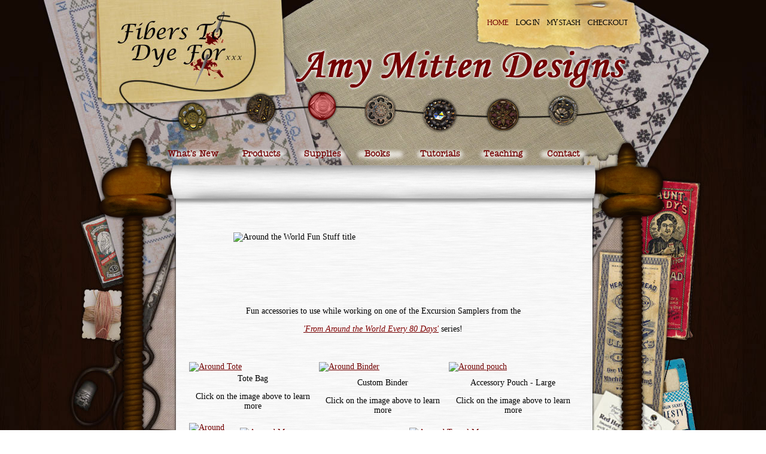

--- FILE ---
content_type: text/html; charset=utf-8
request_url: https://www.amymitten.com/index.php?route=product/category&path=14_86_93
body_size: 37028
content:
<?xml version="1.0" encoding="UTF-8"?>
<!DOCTYPE html PUBLIC "-//W3C//DTD XHTML 1.0 Strict//EN" "http://www.w3.org/TR/xhtml1/DTD/xhtml1-strict.dtd">
<html xmlns="http://www.w3.org/1999/xhtml" dir="ltr" lang="en" xml:lang="en">
<head>
<title>Around The World Fun Stuff</title>
<base href="https://www.amymitten.com/" />
<link href="https://www.amymitten.com/image/data/NeedleWebThingLogo.png" rel="icon" />
<link rel="stylesheet" type="text/css" href="catalog/view/theme/default/stylesheet/stylesheet.css" />
<!--[if lt IE 7]>
<link rel="stylesheet" type="text/css" href="catalog/view/theme/default/stylesheet/ie6.css" />
<script type="text/javascript" src="catalog/view/javascript/DD_belatedPNG_0.0.8a-min.js"></script>
<script>
DD_belatedPNG.fix('img, #header .div3 a, #content .left, #content .right, .box .top');
</script>
<![endif]-->
<!--[if IE 7]>
<link rel="stylesheet" type="text/css" href="catalog/view/theme/default/stylesheet/ie7.css" />
<![endif]-->
<!--[if IE 9]>
<link rel="stylesheet" type="text/css" href="catalog/view/theme/default/stylesheet/ie9.css" />
<![endif]-->
<script type="text/javascript" src="catalog/view/javascript/jquery/jquery-1.3.2.min.js"></script>
<script type="text/javascript" src="catalog/view/javascript/jquery/thickbox/thickbox-compressed.js"></script>
<link rel="stylesheet" type="text/css" href="catalog/view/javascript/jquery/thickbox/thickbox.css" />
<script type="text/javascript" src="catalog/view/javascript/jquery/tab.js"></script>
<link rel="stylesheet" type="text/css" href="catalog/view/theme/default/stylesheet/horizontaldropdown.css" />
<script type="text/javascript" src="catalog/view/javascript/jquery.dropdown.js"></script>
<script type="text/javascript" src="catalog/view/javascript/zhoverIntent.js"></script>
<script type="text/javascript"><!--
function bookmark(url, title) {
	if (window.sidebar) { // firefox
    window.sidebar.addPanel(title, url, "");
	} else if(window.opera && window.print) { // opera
		var elem = document.createElement('a');
		elem.setAttribute('href',url);
		elem.setAttribute('title',title);
		elem.setAttribute('rel','sidebar');
		elem.click();
	} else if(document.all) {// ie
   		window.external.AddFavorite(url, title);
	}
}
function MM_swapImgRestore() { //v3.0
  var i,x,a=document.MM_sr; for(i=0;a&&i<a.length&&(x=a[i])&&x.oSrc;i++) x.src=x.oSrc;
}
function MM_preloadImages() { //v3.0
  var d=document; if(d.images){ if(!d.MM_p) d.MM_p=new Array();
    var i,j=d.MM_p.length,a=MM_preloadImages.arguments; for(i=0; i<a.length; i++)
    if (a[i].indexOf("#")!=0){ d.MM_p[j]=new Image; d.MM_p[j++].src=a[i];}}
}

function MM_findObj(n, d) { //v4.01
  var p,i,x;  if(!d) d=document; if((p=n.indexOf("?"))>0&&parent.frames.length) {
    d=parent.frames[n.substring(p+1)].document; n=n.substring(0,p);}
  if(!(x=d[n])&&d.all) x=d.all[n]; for (i=0;!x&&i<d.forms.length;i++) x=d.forms[i][n];
  for(i=0;!x&&d.layers&&i<d.layers.length;i++) x=MM_findObj(n,d.layers[i].document);
  if(!x && d.getElementById) x=d.getElementById(n); return x;
}

function MM_swapImage() { //v3.0
  var i,j=0,x,a=MM_swapImage.arguments; document.MM_sr=new Array; for(i=0;i<(a.length-2);i+=3)
   if ((x=MM_findObj(a[i]))!=null){document.MM_sr[j++]=x; if(!x.oSrc) x.oSrc=x.src; x.src=a[i+2];}
}
//-->
</script>
<script type="text/javascript" src="catalog/view/javascript/jquery/jquery.nivo.slider.js"></script>
<link rel="stylesheet" type="text/css" href="catalog/view/theme/default/stylesheet/nivo-slider.css" />
<SCRIPT TYPE="text/javascript"> 
<!-- 
//Disable right click script 
//visit http://www.rainbow.arch.scriptmania.com/scripts/ 
var message="Sorry, right-click has been disabled"; 
/////////////////////////////////// 
function clickIE() {if (document.all) {(message);return false;}} 
function clickNS(e) {if 
(document.layers||(document.getElementById&&!document.all)) { 
if (e.which==2||e.which==3) {(message);return false;}}} 
if (document.layers) 
{document.captureEvents(Event.MOUSEDOWN);document.onmousedown=clickNS;} 
else{document.onmouseup=clickNS;document.oncontextmenu=clickIE;} 
document.oncontextmenu=new Function("return false") 
// --> 
</SCRIPT> 
<script type="text/javascript">

  var _gaq = _gaq || [];
  _gaq.push(['_setAccount', 'UA-18219532-56']);
  _gaq.push(['_trackPageview']);

  (function() {
    var ga = document.createElement('script'); ga.type = 'text/javascript'; ga.async = true;
    ga.src = ('https:' == document.location.protocol ? 'https://ssl' : 'http://www') + '.google-analytics.com/ga.js';
    var s = document.getElementsByTagName('script')[0]; s.parentNode.insertBefore(ga, s);
  })();

</script>
</head>
<body>
<div id="wrapper-1">
<div id="wrapper-2">
<div id="container">
<div id="header">
  <div class="div1">
    <div class="div2">
          </div>
    
    <div class="div4">
      <!-- <a href="http://www.amymitten.com/index.php?route=common/home" id="tab_home">Home</a> -->
      <a href="https://www.amymitten.com/index.php?route=common/home" id="tab_home">Home</a>
            <!-- <a href="https://www.amymitten.com/index.php?route=account/login" id="tab_login">Log In</a> -->
      <a href="https://www.amymitten.com/index.php?route=account/login" id="tab_login">Log In</a>
            <!-- <a href="https://www.amymitten.com/index.php?route=account/account" id="tab_account">Account</a> -->
      
      <!-- <a href="http://www.amymitten.com/index.php?route=checkout/cart" id="tab_cart">My Stash</a> -->
      <a href="https://www.amymitten.com/index.php?route=checkout/cart" id="tab_cart">My Stash</a>
      <!-- <a href="https://www.amymitten.com/index.php?route=checkout/shipping" id="tab_checkout">Checkout</a> -->
      <a href="https://www.amymitten.com/index.php?route=checkout/cart" id="tab_checkout">Checkout</a>
    </div>
      
	<div class="div3">
	
			<!-- <a class="first" href="index.php?route=information/information&information_id=7">What's New</a> -->

<!-- START GENERATE DROPDOWN CATEGORY LIST -->
<ul class="dropdown"><li class="level0" id="menu_12"><a href="http://www.amymitten.com/index.php?route=product/category&path=12"><span>What’s New</span></a></li>
<li class="level0" id="menu_1"><a href="http://www.amymitten.com/index.php?route=product/category&path=1"><span>Products</span></a><ul>
<li class="level1"><a href="http://www.amymitten.com/index.php?route=product/category&path=1_129">Ensemble</a></li><li class="level1"><a href="http://www.amymitten.com/index.php?route=product/category&path=1_136">Fraktur Collection</a></li><li class="level1"><a href="http://www.amymitten.com/index.php?route=product/category&path=1_119">Slips of Evidence</a></li><li class="level1"><a href="http://www.amymitten.com/index.php?route=product/category&path=1_108">The Queen's Attire</a><ul>
<li class="level2"><a href="http://www.amymitten.com/index.php?route=product/category&path=1_108_134">Queen's Shoe</a></li>
<li class="level2"><a href="http://www.amymitten.com/index.php?route=product/category&path=1_108_111">The Queen's Crown</a></li>
<li class="level2"><a href="http://www.amymitten.com/index.php?route=product/category&path=1_108_126">The Queen's Forehead Cloth</a></li>
<li class="level2"><a href="http://www.amymitten.com/index.php?route=product/category&path=1_108_117">The Queen's Miniature Portrait</a></li>
<li class="level2"><a href="http://www.amymitten.com/index.php?route=product/category&path=1_108_139">The Queen's Needlework Tools</a></li>
<li class="level2"><a href="http://www.amymitten.com/index.php?route=product/category&path=1_108_114">The Queen's Playing Cards Casket</a></li>
<li class="level2"><a href="http://www.amymitten.com/index.php?route=product/category&path=1_108_112">The Queen's Ruff</a></li>
<li class="dropdown-bottom"></li></ul>
</li><li class="level1"><a href="http://www.amymitten.com/index.php?route=product/category&path=1_5">Mystery</a></li><li class="level1"><a href="http://www.amymitten.com/index.php?route=product/category&path=1_4">Forgery</a></li><li class="level1"><a href="http://www.amymitten.com/index.php?route=product/category&path=1_6">Same MO</a></li><li class="level1"><a href="http://www.amymitten.com/index.php?route=product/category&path=1_2">Casket Keepsakes</a><ul>
<li class="level2"><a href="http://www.amymitten.com/index.php?route=product/category&path=1_2_109">Diligence Casket Keepsakes</a></li>
<li class="level2"><a href="http://www.amymitten.com/index.php?route=product/category&path=1_2_110">Harmony Casket Keepsakes</a></li>
<li class="level2"><a href="http://www.amymitten.com/index.php?route=product/category&path=1_2_122">The Elements - Casket Keepskes</a></li>
<li class="dropdown-bottom"></li></ul>
</li><li class="level1"><a href="http://www.amymitten.com/index.php?route=product/category&path=1_91">From Around the World</a></li><li class="level1"><a href="http://www.amymitten.com/index.php?route=product/category&path=1_105">Other Kits</a></li><li class="level1"><a href="http://www.amymitten.com/index.php?route=product/category&path=1_71">Gift Certificates</a></li><li class="dropdown-bottom"></li></ul>
</li>
<li class="level0" id="menu_14"><a href="http://www.amymitten.com/index.php?route=product/category&path=14" class="active"><span>Supplies</span></a><ul>
<li class="level1"><a href="http://www.amymitten.com/index.php?route=product/category&path=14_15">Silk Thread</a><ul>
<li class="level2"><a href="http://www.amymitten.com/index.php?route=product/category&path=14_15_16">Smooth Operator </a></li>
<li class="dropdown-bottom"></li></ul>
</li><li class="level1"><a href="http://www.amymitten.com/index.php?route=product/category&path=14_20">Tools</a><ul>
<li class="level2"><a href="http://www.amymitten.com/index.php?route=product/category&path=14_20_21">Wooden Tools</a></li>
<li class="level2"><a href="http://www.amymitten.com/index.php?route=product/category&path=14_20_22">Beaded Tools</a></li>
<li class="level2"><a href="http://www.amymitten.com/index.php?route=product/category&path=14_20_74">Speciality Tools</a></li>
<li class="dropdown-bottom"></li></ul>
</li><li class="level1"><a href="http://www.amymitten.com/index.php?route=product/category&path=14_86">Fun Accessories</a><ul>
<li class="level2"><a href="http://www.amymitten.com/index.php?route=product/category&path=14_86_93">Around The World Fun Stuff</a></li>
<li class="level2"><a href="http://www.amymitten.com/index.php?route=product/category&path=14_86_94">Custom Binders</a></li>
<li class="level2"><a href="http://www.amymitten.com/index.php?route=product/category&path=14_86_95">Mugs &amp; Travel Mugs</a></li>
<li class="level2"><a href="http://www.amymitten.com/index.php?route=product/category&path=14_86_97">Royal Burse Fun Stuff</a></li>
<li class="dropdown-bottom"></li></ul>
</li><li class="dropdown-bottom"></li></ul>
</li>
<li class="level0" id="menu_24"><a href="http://www.amymitten.com/index.php?route=product/category&path=24"><span>Books</span></a></li>
<li class="level0" id="menu_25"><a href="http://www.amymitten.com/index.php?route=product/category&path=25"><span>Tutorials</span></a><ul>
<li class="level1"><a href="http://www.amymitten.com/index.php?route=product/category&path=25_133">Ensemble</a></li><li class="level1"><a href="http://www.amymitten.com/index.php?route=product/category&path=25_137">Fraktur Collection</a></li><li class="level1"><a href="http://www.amymitten.com/index.php?route=product/category&path=25_127">Other Kits</a></li><li class="level1"><a href="http://www.amymitten.com/index.php?route=product/category&path=25_132">Slips of Evidence</a></li><li class="level1"><a href="http://www.amymitten.com/index.php?route=product/category&path=25_99">The Queen's Attire</a><ul>
<li class="level2"><a href="http://www.amymitten.com/index.php?route=product/category&path=25_99_135">Queen's Shoe</a></li>
<li class="level2"><a href="http://www.amymitten.com/index.php?route=product/category&path=25_99_125">The Queen's Forehead Cloth</a></li>
<li class="level2"><a href="http://www.amymitten.com/index.php?route=product/category&path=25_99_118">The Queen's Miniature Portrait</a></li>
<li class="level2"><a href="http://www.amymitten.com/index.php?route=product/category&path=25_99_138">The Queen's Needlework Tools</a></li>
<li class="level2"><a href="http://www.amymitten.com/index.php?route=product/category&path=25_99_115">The Queen's Playing Cards Casket</a></li>
<li class="level2"><a href="http://www.amymitten.com/index.php?route=product/category&path=25_99_101">The Queen's Ruff</a></li>
<li class="level2"><a href="http://www.amymitten.com/index.php?route=product/category&path=25_99_102">The Queen's Crown</a></li>
<li class="dropdown-bottom"></li></ul>
</li><li class="level1"><a href="http://www.amymitten.com/index.php?route=product/category&path=25_76">Casket Keepsakes </a><ul>
<li class="level2"><a href="http://www.amymitten.com/index.php?route=product/category&path=25_76_100">Diligence Casket Keepsakes</a></li>
<li class="level2"><a href="http://www.amymitten.com/index.php?route=product/category&path=25_76_90">Harmony Casket Keepsakes</a></li>
<li class="level2"><a href="http://www.amymitten.com/index.php?route=product/category&path=25_76_123">The Elements - Casket Keepskes</a></li>
<li class="dropdown-bottom"></li></ul>
</li><li class="level1"><a href="http://www.amymitten.com/index.php?route=product/category&path=25_72">Needleworker's Pocketbook</a></li><li class="level1"><a href="http://www.amymitten.com/index.php?route=product/category&path=25_73">Ann Wade Sampler </a></li><li class="dropdown-bottom"></li></ul>
</li>
<li class="level0" id="menu_26"><a href="http://www.amymitten.com/index.php?route=product/category&path=26"><span>Teaching</span></a><ul>
<li class="level1"><a href="http://www.amymitten.com/index.php?route=product/category&path=26_27">View Workshops</a><ul>
<li class="level2"><a href="http://www.amymitten.com/index.php?route=product/category&path=26_27_32">Ten </a></li>
<li class="level2"><a href="http://www.amymitten.com/index.php?route=product/category&path=26_27_33">Final Soliloquy</a></li>
<li class="level2"><a href="http://www.amymitten.com/index.php?route=product/category&path=26_27_34">Thread of Connection</a></li>
<li class="level2"><a href="http://www.amymitten.com/index.php?route=product/category&path=26_27_35">Pot Luck</a></li>
<li class="level2"><a href="http://www.amymitten.com/index.php?route=product/category&path=26_27_36">Tour Van Holland</a></li>
<li class="level2"><a href="http://www.amymitten.com/index.php?route=product/category&path=26_27_37">Mute Not Silent</a></li>
<li class="level2"><a href="http://www.amymitten.com/index.php?route=product/category&path=26_27_38">Queens Secrets I</a></li>
<li class="level2"><a href="http://www.amymitten.com/index.php?route=product/category&path=26_27_39">Queens Secrets II</a></li>
<li class="level2"><a href="http://www.amymitten.com/index.php?route=product/category&path=26_27_40">Such An Undertaking</a></li>
<li class="dropdown-bottom"></li></ul>
</li><li class="level1"><a href="http://www.amymitten.com/index.php?route=product/category&path=26_28">Book a Workshop</a></li><li class="dropdown-bottom"></li></ul>
</li>
</ul>
<!-- END GENERATE CATEGORY LIST --> 

<!-- 
			<a href="index.php?route=information/information&information_id=8">Supplies</a>
			<a href="index.php?route=information/information&information_id=9">Books</a>
			<a href="index.php?route=information/information&information_id=10">Tutorials</a>
			<a href="index.php?route=information/information&information_id=11">Teaching</a>
 -->
		<ul><li id="menu_99999"><a id="menu_99999" href="http://www.amymitten.com/index.php?route=information/contact"><span>Contact</span></a></li></ul>
		<!-- <a href="http://www.amymitten.com/index.php?route=information/sitemap">Sitemap</a> -->
	</div>  
	
    <div class="div5">
      <div class="left"></div>
      <div class="right"></div>
      <div class="center">
        <div id="search">
          <div class="div8">Search:&nbsp;</div>
          <div class="div9">
                        <input type="text" value="Keywords" id="filter_keyword" onclick="this.value = '';" onkeydown="this.style.color = '#000000'" style="color: #999;" />
                        <select id="filter_category_id">
              <option value="0">All Categories</option>
                                          <option value="12">&nbsp;&nbsp;&nbsp;&nbsp;What’s New</option>
                                                        <option value="1">&nbsp;&nbsp;&nbsp;&nbsp;Products</option>
                                                        <option value="129">&nbsp;&nbsp;&nbsp;&nbsp;&nbsp;&nbsp;&nbsp;&nbsp;Ensemble</option>
                                                        <option value="136">&nbsp;&nbsp;&nbsp;&nbsp;&nbsp;&nbsp;&nbsp;&nbsp;Fraktur Collection</option>
                                                        <option value="119">&nbsp;&nbsp;&nbsp;&nbsp;&nbsp;&nbsp;&nbsp;&nbsp;Slips of Evidence</option>
                                                        <option value="108">&nbsp;&nbsp;&nbsp;&nbsp;&nbsp;&nbsp;&nbsp;&nbsp;The Queen's Attire</option>
                                                        <option value="134">&nbsp;&nbsp;&nbsp;&nbsp;&nbsp;&nbsp;&nbsp;&nbsp;&nbsp;&nbsp;&nbsp;&nbsp;Queen's Shoe</option>
                                                        <option value="111">&nbsp;&nbsp;&nbsp;&nbsp;&nbsp;&nbsp;&nbsp;&nbsp;&nbsp;&nbsp;&nbsp;&nbsp;The Queen's Crown</option>
                                                        <option value="126">&nbsp;&nbsp;&nbsp;&nbsp;&nbsp;&nbsp;&nbsp;&nbsp;&nbsp;&nbsp;&nbsp;&nbsp;The Queen's Forehead Cloth</option>
                                                        <option value="117">&nbsp;&nbsp;&nbsp;&nbsp;&nbsp;&nbsp;&nbsp;&nbsp;&nbsp;&nbsp;&nbsp;&nbsp;The Queen's Miniature Portrait</option>
                                                        <option value="139">&nbsp;&nbsp;&nbsp;&nbsp;&nbsp;&nbsp;&nbsp;&nbsp;&nbsp;&nbsp;&nbsp;&nbsp;The Queen's Needlework Tools</option>
                                                        <option value="114">&nbsp;&nbsp;&nbsp;&nbsp;&nbsp;&nbsp;&nbsp;&nbsp;&nbsp;&nbsp;&nbsp;&nbsp;The Queen's Playing Cards Casket</option>
                                                        <option value="112">&nbsp;&nbsp;&nbsp;&nbsp;&nbsp;&nbsp;&nbsp;&nbsp;&nbsp;&nbsp;&nbsp;&nbsp;The Queen's Ruff</option>
                                                        <option value="5">&nbsp;&nbsp;&nbsp;&nbsp;&nbsp;&nbsp;&nbsp;&nbsp;Mystery</option>
                                                        <option value="4">&nbsp;&nbsp;&nbsp;&nbsp;&nbsp;&nbsp;&nbsp;&nbsp;Forgery</option>
                                                        <option value="6">&nbsp;&nbsp;&nbsp;&nbsp;&nbsp;&nbsp;&nbsp;&nbsp;Same MO</option>
                                                        <option value="2">&nbsp;&nbsp;&nbsp;&nbsp;&nbsp;&nbsp;&nbsp;&nbsp;Casket Keepsakes</option>
                                                        <option value="109">&nbsp;&nbsp;&nbsp;&nbsp;&nbsp;&nbsp;&nbsp;&nbsp;&nbsp;&nbsp;&nbsp;&nbsp;Diligence Casket Keepsakes</option>
                                                        <option value="110">&nbsp;&nbsp;&nbsp;&nbsp;&nbsp;&nbsp;&nbsp;&nbsp;&nbsp;&nbsp;&nbsp;&nbsp;Harmony Casket Keepsakes</option>
                                                        <option value="122">&nbsp;&nbsp;&nbsp;&nbsp;&nbsp;&nbsp;&nbsp;&nbsp;&nbsp;&nbsp;&nbsp;&nbsp;The Elements - Casket Keepskes</option>
                                                        <option value="91">&nbsp;&nbsp;&nbsp;&nbsp;&nbsp;&nbsp;&nbsp;&nbsp;From Around the World</option>
                                                        <option value="105">&nbsp;&nbsp;&nbsp;&nbsp;&nbsp;&nbsp;&nbsp;&nbsp;Other Kits</option>
                                                        <option value="71">&nbsp;&nbsp;&nbsp;&nbsp;&nbsp;&nbsp;&nbsp;&nbsp;Gift Certificates</option>
                                                        <option value="14">&nbsp;&nbsp;&nbsp;&nbsp;Supplies</option>
                                                        <option value="15">&nbsp;&nbsp;&nbsp;&nbsp;&nbsp;&nbsp;&nbsp;&nbsp;Silk Thread</option>
                                                        <option value="16">&nbsp;&nbsp;&nbsp;&nbsp;&nbsp;&nbsp;&nbsp;&nbsp;&nbsp;&nbsp;&nbsp;&nbsp;Smooth Operator </option>
                                                        <option value="67">&nbsp;&nbsp;&nbsp;&nbsp;&nbsp;&nbsp;&nbsp;&nbsp;&nbsp;&nbsp;&nbsp;&nbsp;&nbsp;&nbsp;&nbsp;&nbsp;Smooth Operator Color Selection 1</option>
                                                        <option value="69">&nbsp;&nbsp;&nbsp;&nbsp;&nbsp;&nbsp;&nbsp;&nbsp;&nbsp;&nbsp;&nbsp;&nbsp;&nbsp;&nbsp;&nbsp;&nbsp;Smooth Operator Color Selection 2</option>
                                                        <option value="68">&nbsp;&nbsp;&nbsp;&nbsp;&nbsp;&nbsp;&nbsp;&nbsp;&nbsp;&nbsp;&nbsp;&nbsp;&nbsp;&nbsp;&nbsp;&nbsp;Smooth Operator Color Selection 3</option>
                                                        <option value="70">&nbsp;&nbsp;&nbsp;&nbsp;&nbsp;&nbsp;&nbsp;&nbsp;&nbsp;&nbsp;&nbsp;&nbsp;&nbsp;&nbsp;&nbsp;&nbsp;Smooth Operator Color Selection 4</option>
                                                        <option value="20">&nbsp;&nbsp;&nbsp;&nbsp;&nbsp;&nbsp;&nbsp;&nbsp;Tools</option>
                                                        <option value="21">&nbsp;&nbsp;&nbsp;&nbsp;&nbsp;&nbsp;&nbsp;&nbsp;&nbsp;&nbsp;&nbsp;&nbsp;Wooden Tools</option>
                                                        <option value="22">&nbsp;&nbsp;&nbsp;&nbsp;&nbsp;&nbsp;&nbsp;&nbsp;&nbsp;&nbsp;&nbsp;&nbsp;Beaded Tools</option>
                                                        <option value="74">&nbsp;&nbsp;&nbsp;&nbsp;&nbsp;&nbsp;&nbsp;&nbsp;&nbsp;&nbsp;&nbsp;&nbsp;Speciality Tools</option>
                                                        <option value="86">&nbsp;&nbsp;&nbsp;&nbsp;&nbsp;&nbsp;&nbsp;&nbsp;Fun Accessories</option>
                                                        <option value="93" selected="selected">&nbsp;&nbsp;&nbsp;&nbsp;&nbsp;&nbsp;&nbsp;&nbsp;&nbsp;&nbsp;&nbsp;&nbsp;Around The World Fun Stuff</option>
                                                        <option value="94">&nbsp;&nbsp;&nbsp;&nbsp;&nbsp;&nbsp;&nbsp;&nbsp;&nbsp;&nbsp;&nbsp;&nbsp;Custom Binders</option>
                                                        <option value="95">&nbsp;&nbsp;&nbsp;&nbsp;&nbsp;&nbsp;&nbsp;&nbsp;&nbsp;&nbsp;&nbsp;&nbsp;Mugs &amp; Travel Mugs</option>
                                                        <option value="97">&nbsp;&nbsp;&nbsp;&nbsp;&nbsp;&nbsp;&nbsp;&nbsp;&nbsp;&nbsp;&nbsp;&nbsp;Royal Burse Fun Stuff</option>
                                                        <option value="24">&nbsp;&nbsp;&nbsp;&nbsp;Books</option>
                                                        <option value="25">&nbsp;&nbsp;&nbsp;&nbsp;Tutorials</option>
                                                        <option value="133">&nbsp;&nbsp;&nbsp;&nbsp;&nbsp;&nbsp;&nbsp;&nbsp;Ensemble</option>
                                                        <option value="137">&nbsp;&nbsp;&nbsp;&nbsp;&nbsp;&nbsp;&nbsp;&nbsp;Fraktur Collection</option>
                                                        <option value="127">&nbsp;&nbsp;&nbsp;&nbsp;&nbsp;&nbsp;&nbsp;&nbsp;Other Kits</option>
                                                        <option value="132">&nbsp;&nbsp;&nbsp;&nbsp;&nbsp;&nbsp;&nbsp;&nbsp;Slips of Evidence</option>
                                                        <option value="99">&nbsp;&nbsp;&nbsp;&nbsp;&nbsp;&nbsp;&nbsp;&nbsp;The Queen's Attire</option>
                                                        <option value="135">&nbsp;&nbsp;&nbsp;&nbsp;&nbsp;&nbsp;&nbsp;&nbsp;&nbsp;&nbsp;&nbsp;&nbsp;Queen's Shoe</option>
                                                        <option value="125">&nbsp;&nbsp;&nbsp;&nbsp;&nbsp;&nbsp;&nbsp;&nbsp;&nbsp;&nbsp;&nbsp;&nbsp;The Queen's Forehead Cloth</option>
                                                        <option value="118">&nbsp;&nbsp;&nbsp;&nbsp;&nbsp;&nbsp;&nbsp;&nbsp;&nbsp;&nbsp;&nbsp;&nbsp;The Queen's Miniature Portrait</option>
                                                        <option value="138">&nbsp;&nbsp;&nbsp;&nbsp;&nbsp;&nbsp;&nbsp;&nbsp;&nbsp;&nbsp;&nbsp;&nbsp;The Queen's Needlework Tools</option>
                                                        <option value="115">&nbsp;&nbsp;&nbsp;&nbsp;&nbsp;&nbsp;&nbsp;&nbsp;&nbsp;&nbsp;&nbsp;&nbsp;The Queen's Playing Cards Casket</option>
                                                        <option value="101">&nbsp;&nbsp;&nbsp;&nbsp;&nbsp;&nbsp;&nbsp;&nbsp;&nbsp;&nbsp;&nbsp;&nbsp;The Queen's Ruff</option>
                                                        <option value="102">&nbsp;&nbsp;&nbsp;&nbsp;&nbsp;&nbsp;&nbsp;&nbsp;&nbsp;&nbsp;&nbsp;&nbsp;The Queen's Crown</option>
                                                        <option value="76">&nbsp;&nbsp;&nbsp;&nbsp;&nbsp;&nbsp;&nbsp;&nbsp;Casket Keepsakes </option>
                                                        <option value="100">&nbsp;&nbsp;&nbsp;&nbsp;&nbsp;&nbsp;&nbsp;&nbsp;&nbsp;&nbsp;&nbsp;&nbsp;Diligence Casket Keepsakes</option>
                                                        <option value="90">&nbsp;&nbsp;&nbsp;&nbsp;&nbsp;&nbsp;&nbsp;&nbsp;&nbsp;&nbsp;&nbsp;&nbsp;Harmony Casket Keepsakes</option>
                                                        <option value="123">&nbsp;&nbsp;&nbsp;&nbsp;&nbsp;&nbsp;&nbsp;&nbsp;&nbsp;&nbsp;&nbsp;&nbsp;The Elements - Casket Keepskes</option>
                                                        <option value="72">&nbsp;&nbsp;&nbsp;&nbsp;&nbsp;&nbsp;&nbsp;&nbsp;Needleworker's Pocketbook</option>
                                                        <option value="73">&nbsp;&nbsp;&nbsp;&nbsp;&nbsp;&nbsp;&nbsp;&nbsp;Ann Wade Sampler </option>
                                                        <option value="26">&nbsp;&nbsp;&nbsp;&nbsp;Teaching</option>
                                                        <option value="27">&nbsp;&nbsp;&nbsp;&nbsp;&nbsp;&nbsp;&nbsp;&nbsp;View Workshops</option>
                                                        <option value="32">&nbsp;&nbsp;&nbsp;&nbsp;&nbsp;&nbsp;&nbsp;&nbsp;&nbsp;&nbsp;&nbsp;&nbsp;Ten </option>
                                                        <option value="33">&nbsp;&nbsp;&nbsp;&nbsp;&nbsp;&nbsp;&nbsp;&nbsp;&nbsp;&nbsp;&nbsp;&nbsp;Final Soliloquy</option>
                                                        <option value="34">&nbsp;&nbsp;&nbsp;&nbsp;&nbsp;&nbsp;&nbsp;&nbsp;&nbsp;&nbsp;&nbsp;&nbsp;Thread of Connection</option>
                                                        <option value="35">&nbsp;&nbsp;&nbsp;&nbsp;&nbsp;&nbsp;&nbsp;&nbsp;&nbsp;&nbsp;&nbsp;&nbsp;Pot Luck</option>
                                                        <option value="36">&nbsp;&nbsp;&nbsp;&nbsp;&nbsp;&nbsp;&nbsp;&nbsp;&nbsp;&nbsp;&nbsp;&nbsp;Tour Van Holland</option>
                                                        <option value="37">&nbsp;&nbsp;&nbsp;&nbsp;&nbsp;&nbsp;&nbsp;&nbsp;&nbsp;&nbsp;&nbsp;&nbsp;Mute Not Silent</option>
                                                        <option value="38">&nbsp;&nbsp;&nbsp;&nbsp;&nbsp;&nbsp;&nbsp;&nbsp;&nbsp;&nbsp;&nbsp;&nbsp;Queens Secrets I</option>
                                                        <option value="39">&nbsp;&nbsp;&nbsp;&nbsp;&nbsp;&nbsp;&nbsp;&nbsp;&nbsp;&nbsp;&nbsp;&nbsp;Queens Secrets II</option>
                                                        <option value="40">&nbsp;&nbsp;&nbsp;&nbsp;&nbsp;&nbsp;&nbsp;&nbsp;&nbsp;&nbsp;&nbsp;&nbsp;Such An Undertaking</option>
                                                        <option value="28">&nbsp;&nbsp;&nbsp;&nbsp;&nbsp;&nbsp;&nbsp;&nbsp;Book a Workshop</option>
                                        </select>
          </div>
          <div class="div10">&nbsp;&nbsp;<a onclick="moduleSearch();" class="button"><span>Go</span></a> <a href="http://www.amymitten.com/index.php?route=product/search">Advanced Search</a></div>
        </div>
      </div>
    </div>
  </div>
  
  <!-- Placeholder for main feature part -->
<div id="feature">
	</div>


  <div class="div6">
    <div class="left"></div>
    <div class="right"></div>
    <div class="center">
	        <div id="breadcrumb">
<!--                 <a href="http://www.amymitten.com/index.php?route=common/home">Home</a>
                 &gt; <a href="http://www.amymitten.com/index.php?route=product/category&amp;path=14">Supplies</a>
                 &gt; <a href="http://www.amymitten.com/index.php?route=product/category&amp;path=14_86">Fun Accessories</a>
                 &gt; <a href="http://www.amymitten.com/index.php?route=product/category&amp;path=14_86_93">Around The World Fun Stuff</a>
         -->
      </div>
      <div class="div7">
        <!--         <form action="http://www.amymitten.com/index.php?route=common/home" method="post" enctype="multipart/form-data" id="currency_form">
          <div class="switcher">
                                    <div class="selected"><a>Canadian Dollar</a></div>
                                    <div class="option">
                            <a onclick="$('input[name=\'currency_code\']').attr('value', 'CAD'); $('#currency_form').submit();">Canadian Dollar</a>
                          </div>
          </div>
          <div style="display: inline;">
            <input type="hidden" name="currency_code" value="" />
            <input type="hidden" name="redirect" value="http://www.amymitten.com/index.php?route=product/category&path=14_86_93" />
          </div>
        </form> -->
                       <!--  <form action="http://www.amymitten.com/index.php?route=common/home" method="post" enctype="multipart/form-data" id="language_form">
          <div class="switcher">
                                    <div class="selected"><a><img src="image/flags/ca.png" alt="English" />&nbsp;&nbsp;English</a></div>
                                    <div class="option">
                            <a onclick="$('input[name=\'language_code\']').attr('value', 'en'); $('#language_form').submit();"><img src="image/flags/ca.png" alt="English" />&nbsp;&nbsp;English</a>
                          </div>
          </div>
          <div>
            <input type="hidden" name="language_code" value="" />
            <input type="hidden" name="redirect" value="http://www.amymitten.com/index.php?route=product/category&path=14_86_93" />
          </div>
        </form> -->
              </div>
    </div>
  </div>
</div>
<script type="text/javascript"><!-- 
function getURLVar(urlVarName) {
	var urlHalves = String(document.location).toLowerCase().split('?');
	var urlVarValue = '';
	
	if (urlHalves[1]) {
		var urlVars = urlHalves[1].split('&');

		for (var i = 0; i <= (urlVars.length); i++) {
			if (urlVars[i]) {
				var urlVarPair = urlVars[i].split('=');
				
				if (urlVarPair[0] && urlVarPair[0] == urlVarName.toLowerCase()) {
					urlVarValue = urlVarPair[1];
				}
			}
		}
	}
	
	return urlVarValue;
} 

$(document).ready(function() {
	route = getURLVar('route');
	
	if (!route) {
		$('#tab_home').addClass('selected');
	} else {
		part = route.split('/');
		
		if (route == 'common/home') {
			$('#tab_home').addClass('selected');
		} else if (route == 'account/login') {
			$('#tab_login').addClass('selected');	
		} else if (part[0] == 'account') {
			$('#tab_account').addClass('selected');
		} else if (route == 'checkout/cart') {
			$('#tab_cart').addClass('selected');
		} else if (part[0] == 'checkout') {
			$('#tab_checkout').addClass('selected');
		} else {
			$('#tab_home').addClass('selected');
		}
	}
});
//--></script>
<script type="text/javascript"><!--
$('#search input').keydown(function(e) {
	if (e.keyCode == 13) {
		moduleSearch();
	}
});

function moduleSearch() {
	url = 'index.php?route=product/search';
	
	var filter_keyword = $('#filter_keyword').attr('value')
	
	if (filter_keyword) {
		url += '&keyword=' + encodeURIComponent(filter_keyword);
	}
	
	var filter_category_id = $('#filter_category_id').attr('value');
	
	if (filter_category_id) {
		url += '&category_id=' + filter_category_id;
	}
	
	location = url;
}
//--></script>
<script type="text/javascript"><!--
$('.switcher').bind('click', function() {
	$(this).find('.option').slideToggle('fast');
});
$('.switcher').bind('mouseleave', function() {
	$(this).find('.option').slideUp('fast');
}); 
//--></script>
<div id="column_left">
  </div>
<div id="column_right">
  </div>
<div id="content">
  <div class="top">
    <div class="left"></div>
    <div class="right"></div>
    <div class="center">

    </div>
  </div>
  <div class="middle">
    <table style="padding-bottom:10px;">
	  <tr>
<!-- 
	            <td><img src="https://www.amymitten.com/image/cache/data/Fun Stuff/AroundAll-150x150.png" alt="Around The World Fun Stuff" /></td>	  
         -->
        	    <td><p><img style="display: block; margin-left: auto; margin-right: auto;" src="image/data/Fun Stuff/AroundFunStuffTitle.png" alt="Around the World Fun Stuff title" width="500" height="110" /></p>
<p style="text-align: center;">Fun accessories to use while working on one of the Excursion Samplers from the</p>
<p style="text-align: center;"><a href="index.php?route=product/category&amp;path=1_91"><span style="color: #800000;"><em>'From Around the World Every 80 Days'</em></span></a> series!</p>
<p style="text-align: center;">&nbsp;</p>
<table border="0" align="center">
<tbody>
<tr>
<td><a href="index.php?route=product/product&amp;path=12_92&amp;product_id=253"><img src="image/data/Supplies/FunStuff/AroundTote2.jpg" alt="Around Tote" width="200" height="200" /></a></td>
<td><a href="index.php?route=product/product&amp;path=1_91&amp;product_id=256"><img src="image/data/Supplies/FunStuff/aroundbinder1.jpg" alt="Around Binder" width="200" height="200" /></a></td>
<td><a href="index.php?route=product/product&amp;path=1_91&amp;product_id=254"><img src="image/data/Supplies/FunStuff/AroundAccPouch2.png" alt="Around pouch" width="200" height="200" /></a></td>
</tr>
<tr>
<td style="text-align: center;">
<p style="text-align: center;">Tote Bag</p>
<p style="text-align: center;">Click on the image above to learn more</p>
</td>
<td style="text-align: center;">
<p style="text-align: center;">Custom Binder</p>
Click on the image above to learn more</td>
<td style="text-align: center;">
<p style="text-align: center;">Accessory Pouch - Large</p>
Click on the image above to learn more</td>
</tr>
</tbody>
</table>
<table border="0" align="center">
<tbody>
<tr>
<td><a href="index.php?route=product/product&amp;path=1_91&amp;product_id=255"><img src="image/data/Supplies/FunStuff/AroundAccPouchM.png" alt="Around pouch2" width="200" height="200" /></a></td>
<td><a href="https://society6.com/product/from-around-the-world_mug#27=199" target="_blank"><img src="image/data/Supplies/FunStuff/AroundMug1.jpg" alt="Around Mug" width="200" height="200" /></a></td>
<td><a href="https://society6.com/product/from-around-the-world_travel-mug#59=436" target="_blank"><img src="image/data/Supplies/FunStuff/AroundTravel1.jpg" alt="Around Travel Mug" width="200" height="200" /></a></td>
</tr>
<tr>
<td style="text-align: center;">
<p style="text-align: center;">Accessory Pouch - Small</p>
Click on the image above to learn more</td>
<td style="text-align: center;">
<p style="text-align: center;">Ceramic Mug</p>
<p>Click on the image to open a NEW browser window where you can ORDER and have the mug SHIPPED DIRECT from my supplier.</p>
</td>
<td style="text-align: center;">
<p style="text-align: center;">Travel Mug</p>
Click on the image to open a NEW browser window where you can ORDER and have the mug SHIPPED DIRECT from my supplier.<br /></td>
</tr>
</tbody>
</table></td>
	    	  </tr>
	</table>
	    <div class="content"></div>
              </div>
  <div class="bottom">
    <div class="left"></div>
    <div class="right"></div>
    <div class="center">

    </div>
</div>
  </div>
</div>
<div id="container">
<div id="footer">
	<div class="div1">
	</div>
 <div style="display:none">
<a href="http://www.blueoceaninteractive.com" title="Calgary Web Design Professionals – Blue Ocean Interactive Marketing">Calgary Web Design by BlueOcean</a><a href="http://www.webcandy.ca/" title="Calgary Web Design Experts – Web Candy Design" style="text-decoration: none;">&nbsp;</a> </div>           
            <div style="clear:both"></div>
</div>

</div>
</div>

<!-- End of extra wrappers -->
</div>
</div>
<!-- End of extra wrappers -->

</body></html> 

--- FILE ---
content_type: text/css
request_url: https://www.amymitten.com/catalog/view/theme/default/stylesheet/stylesheet.css
body_size: 20341
content:
html {
	overflow: -moz-scrollbars-vertical;
	margin: 0;
	padding: 0;
	height: 100%;
}

* {
	outline: none;
	font-family: Times, "Times New Roman", Georgia, serif;
}

body {
	margin: 0px;
	padding: 0px;
	text-align: center;
	height: 100%;
}

body, td, th, input, textarea, select, a {
	font-size: 14px;
}

form {
	padding: 0;
	margin: 0;
	display: inline;
}

input, textarea, select {
	margin: 3px 0px;
}

a, a:visited {
	color: #720000;
	text-decoration: underline;
	cursor: pointer;
}

a:hover {
	text-decoration: none;
}

a img {
	border: none;
}

p {
	margin-top: 0px;
}

/* Fonts */

@font-face {
	font-family: 'LucidaCalligraphyItalic';
	src: url('lcallig-webfont.eot');
	src: url('lcallig-webfont.eot?#iefix') format('eot'),
         url('lcallig-webfont.woff') format('woff'),
         url('lcallig-webfont.ttf') format('truetype'),
         url('lcallig-webfont.svg#webfontQEcC0ctC') format('svg');
	font-weight: normal;
	font-style: normal;
}

@font-face {
	font-family: 'TeletypeRegular';
	src: url('teletype-webfont.eot');
	src: url('teletype-webfont.eot?#iefix') format('eot'),
		 url('teletype-webfont.woff') format('woff'),
		 url('teletype-webfont.ttf') format('truetype'),
		 url('teletype-webfont.svg#webfontf8Lr7rVV') format('svg');
	font-weight: normal;
	font-style: normal;
}

@font-face {
	font-family: 'PoorRichardRegular';
	src: url('poorich-webfont.eot');
	src: url('poorich-webfont.eot?#iefix') format('eot'),
		 url('poorich-webfont.woff') format('woff'),
		 url('poorich-webfont.ttf') format('truetype'),
		 url('poorich-webfont.svg#webfonteh20i4WX') format('svg');
	font-weight: normal;
	font-style: normal;
}

@font-face {
	font-family: 'HomeSweetHomeRegular';
	src: url('homeswee-webfont.eot');
	src: url('homeswee-webfont.eot?#iefix') format('eot'),
		 url('homeswee-webfont.woff') format('woff'),
		 url('homeswee-webfont.ttf') format('truetype'),
		 url('homeswee-webfont.svg#webfontNmKnoa1E') format('svg');
	font-weight: normal;
	font-style: normal;
}

/* layout */

#wrapper-1 {
	background: url(../image/bg-repeat.jpg) repeat-y center 0;
	overflow: auto;
	min-height: 100%;
}

#wrapper-2 {
	background: url(../image/bg-objects.jpg) no-repeat center 0;
	min-height: 1265px;
}

#container {
	width: 960px;
	margin-left: auto;
	margin-right: auto;
	text-align: left;
	height: 100%;
}

#header div.div1 {
	height: 220px;
}

#header .div2 {
	float: left;
	padding-top: 15px;
	padding-left: 15px;
}

#header .div3 {
	padding-top: 73px;
	height: 38px;
	width: 840px;
	margin-right: auto;
	margin-left: auto;
	clear: both;
}

#header .div3 a:link span {
	display: inline;
	float: left;
	text-decoration: none;
	color: #720000;
	font: bold 14px TeletypeRegular;
	padding-top: 100px;
	min-width: 53px;
}

#header .div3 a:visited span {
	display: inline;
	float: left;
	text-decoration: none;
	color: #720000;
	font: bold 14px TeletypeRegular;
	padding-top: 100px;
	min-width: 53px;
}

#header .div3 a:hover span {
	display: inline;
	float: left;
	text-decoration: none;
	color: #000;
	font: bold 14px TeletypeRegular;
	padding-top: 100px;
	min-width: 53px;
}

#header .div3 a.active span {
	
}

/* @group buttonmenu_contact */

li#menu_99999 {
	list-style-type: none;
	list-style-image: none;
}

#menu_99999 a:link span {
	background: url(../image/button_contact.png) no-repeat center 7px;
	list-style-image: none;
	list-style-type: none;
}

#menu_99999 a:visited span {
	background: url(../image/button_contact.png) no-repeat center 7px;
}

#menu_99999 a:hover span {
	background: url(../image/button_contact_over.png) no-repeat center 7px;
}

#menu_99999 a.active span {
	background: url(../image/button_contact_active.png) no-repeat center 7px;
}

/* @end */

/* @group buttonmenu_teaching */

#menu_26 a:link span {
	background: url(../image/button_teaching.png) no-repeat center 12px;
}

#menu_26 a:visited span {
	background: url(../image/button_teaching.png) no-repeat center 12px;
}

#menu_26 a:hover span {
	background: url(../image/button_teaching_over.png) no-repeat center 12px;
}

#menu_26 a.active span {
	background: url(../image/button_teaching_active.png) no-repeat center 12px;
}

/* @end */

/* @group buttonmenu_tutorials */

#menu_25 a:link span {
	background: url(../image/button_tutorials.png) no-repeat center 12px;
}

#menu_25 a:visited span {
	background: url(../image/button_tutorials.png) no-repeat center 12px;
}

#menu_25 a:hover span {
	background: url(../image/button_tutorials_over.png) no-repeat center 12px;
}

#menu_25 a.active span {
	background: url(../image/button_tutorials_active.png) no-repeat center 12px;
}

/* @end */

/* @group buttonmenu_books */

#menu_24 a:link span {
	background: url(../image/button_books.png) no-repeat center 5px;
}

#menu_24 a:visited span {
	background: url(../image/button_books.png) no-repeat center 5px;
}

#menu_24 a:hover span {
	background: url(../image/button_books_over.png) no-repeat center 5px;
}

#menu_24 a.active span {
	background: url(../image/button_books_active.png) no-repeat center 5px;
}

/* @end */

/* @group buttonmenu_supplies */

#menu_14 a:link span {
	background: url(../image/button_supplies.png) no-repeat center 0px;
}

#menu_14 a:visited span {
	background: url(../image/button_supplies.png) no-repeat center 0px;
}

#menu_14 a:hover span {
	background: url(../image/button_supplies_over.png) no-repeat center 0px;
}

#menu_14 a.active span {
	background: url(../image/button_supplies_active.png) no-repeat center 0px;
}

/* @end */

/* @group buttonmenu_whatsnew */

#menu_12 a:link span {
	background: url(../image/button_whatsnew.png) no-repeat center 18px;
}

#menu_12 a:visited span {
	background: url(../image/button_whatsnew.png) no-repeat center 18px;
}

#menu_12 a:hover span {
	background: url(../image/button_whatsnew_over.png) no-repeat center 18px;
}

#menu_12 a.active span {
	background: url(../image/button_whatsnew_active.png) no-repeat center 18px;
}

/* @end */

/* @group buttonmenu_products */

#menu_1 a:link span {
	background: url(../image/button_products.png) no-repeat center 3px;
}

#menu_1 a:visited span {
	background: url(../image/button_products.png) no-repeat center 3px;
}

#menu_1 a:hover span {
	background: url(../image/button_products_over.png) no-repeat center 3px;
}

#menu_1 a.active span {
	background: url(../image/button_products_active.png) no-repeat center 3px;
}

/* @end */

/*#header .div3 a:link.first {

	padding: 13px 20px 2px 30px;

	display: inline;

	float: left;

	color: #720000;

	font-size: 14px;

	font-weight: bold;

	text-shadow: white 2px 2px 10px;

	background: url(../image/blur.png) no-repeat 30px 10px;

}



#header .div3 a:visited.first {

	background: url(../image/blur.png) no-repeat 30px 10px;

	padding: 13px 20px 2px 30px;

	display: inline;

	float: left;

	color: #720000;

	font-size: 14px;

	font-weight: bold;

	text-shadow: white 2px 2px 10px;



}



#header .div3 a:hover.first {

	background: url(../image/blur.png) no-repeat 30px 10px;

	padding: 13px 20px 2px 30px;

	display: inline;

	float: left;

	color: #000;

	font-size: 14px;

	font-weight: bold;

	text-shadow: white 2px 2px 10px;

}*/

#header .div3 a:link {
	background: url(../image/blur.png) no-repeat center 100px;
	padding: 1px 20px 2px;
	display: inline;
	float: left;
	text-decoration: none;
	color: #720000;
	font: bold 14px TeletypeRegular;
	text-shadow: white 2px 2px 10px;
}

#header .div3 a:visited {
	background: url(../image/blur.png) no-repeat center 100px;
	padding: 1px 20px 2px;
	display: inline;
	float: left;
	text-decoration: none;
	color: #720000;
	font: bold 14px TeletypeRegular;
	text-shadow: white 2px 2px 10px;
}

#header .div3 a:hover {
	background: url(../image/blur.png) no-repeat center 100px;
	padding: 1px 20px 2px;
	display: inline;
	float: left;
	text-decoration: none;
	color: #000;
	font: bold 14px TeletypeRegular;
	text-shadow: white 2px 2px 10px;
}

#header .div4 {
	clear: right;
	float: right;
	height: 62px;
	padding-right: 64px;
}

#header .div4 a {
	float: left;
	margin-right: 2px;
	height: 18px;
	text-align: center;
	color: #000;
	text-decoration: none;
	position: relative;
	z-index: 1;
	padding: 30px 5px 9px;
	font: normal 13px PoorRichardRegular;
	text-transform: uppercase;
}

#header .div4 a:visited {
	text-decoration: none;
	color: #000;
	font-weight: normal;
	font-style: normal;
}

#header .div4 a:hover {
	font-weight: normal;
	font-style: normal;
	text-decoration: none;
	color: #720000;
}

#header .div4 a.selected {
	color: #720000;
	padding-bottom: 10px;
	z-index: 3;
}

#header .div5 {
	clear: both;
	display: none;
}

#header .div5 .left {
	background: url('../image/header_1_left.png') no-repeat;
	width: 5px;
	height: 40px;
	float: left;
}

#header .div5 .right {
	background: url('../image/header_1_right.png') no-repeat;
	width: 5px;
	height: 40px;
	float: right;
}

#header .div5 .center {
	background: url('../image/header_1_center.png') repeat-x;
	height: 40px;
	margin-left: 5px;
	margin-right: 5px;
}

#header .div6 {
	clear: both;
	margin-bottom: 10px;
	display: none;
}

#header .div6 .left {
	background: url('../image/header_2_left.png') no-repeat;
	width: 5px;
	height: 32px;
	float: left;
}

#header .div6 .right {
	background: url('../image/header_2_right.png') no-repeat;
	width: 5px;
	height: 32px;
	float: right;
}

#header .div6 .center {
	background: url('../image/header_2_center.png') repeat-x;
	height: 32px;
	margin-left: 5px;
	margin-right: 5px;
	padding-left: 5px;
	padding-right: 5px;
}

#header .div7 {
	float: right;
	padding-top: 2px;
}

#header .div8 {
	float: left;
	margin-top: 6px;
}

#header .div9 {
	float: left;
}

#header .div10 {
	float: left;
	margin-top: 2px;
}

#search {
	padding-top: 7px;
	padding-left: 5px;
	color: #FFF;
	font-weight: bold;
}

#search select {
	border: 1px solid #0A5391;
	padding: 1px;
}

#search a {
	color: #FFF;
}

#search input {
	border: 1px solid #0A5391;
	padding: 2px;
}

#breadcrumb {
	float: left;
	padding-top: 7px;
	padding-bottom: 11px;
	height: 13px;
	margin-bottom: 10px;
	color: #000000;
}

.switcher {
	float: right;
	margin-top: 3px;
	margin-left: 10px;
}

.switcher a {
	text-decoration: none;
	display: block;
}

.switcher .selected {
	background: #FFFFFF url('../image/switcher.png') repeat-x;
}

.switcher .selected a {
	border: 1px solid #CCCCCC;
	background: url('../image/arrow_down.png') 116px center no-repeat;
	color: #666666;
	padding: 2px 5px 2px 5px;
	width: 121px;
}

.switcher .selected a:hover {
	background: #F0F0F0 url('../image/arrow_down.png') 116px center no-repeat;
}

.switcher .option {
	position: absolute;
	z-index: 3;
	border-left: 1px solid #CCCCCC;
	border-right: 1px solid #CCCCCC;
	border-bottom: 1px solid #CCCCCC;
	background-color: #EEEEEE;
	display: none;
	width: 131px;
}

.switcher .option a {
	color: #000;
	padding: 3px 5px 3px 5px;
}

.switcher .option a:hover {
	background: #FFC;
}

.switcher img {
	position: relative;
	top: 1px;
}

#column_left {
	float: left;
	width: 180px;
	margin-right: 10px;
	clear: left;
}

#column_right {
	float: right;
	width: 180px;
	margin-left: 10px;
	clear: right;
}

#content {
	margin-left: 0px;
	margin-right: 0px;
	margin-bottom: 10px;
}

#content .top .left {
	
}

#content .top .right {
	
}

#content .top .center {
	background: url('../image/roll-top.png') repeat-x;
	height: 156px;
}

#content .top h1, .heading {
	padding: 8px 0px 8px 7px;
}

#content .top h1 {
	padding: 128px 150px 8px;
	font-weight: normal;
	font-style: normal;
}

#content h1.product {
	margin-bottom: 0;
	font: normal normal 18px LucidaCalligraphyItalic;
	color: #620001;
	text-shadow: #333 1px 1px 3px;
	padding-bottom: 8px;
	padding-left: 308px;
}

#content h1.category {
	margin-bottom: 0;
	color: #620001;
	text-shadow: #333 1px 1px 3px;
	font: normal normal 18px LucidaCalligraphyItalic;
	text-align: center;
}

#productdescr {
	padding-top: 15px;
}

#content h1, .heading {
	color: #000000;
	font-size: 14px;
	font-family: Arial, Helvetica, sans-serif;
	font-weight: bold;
	margin: 0px;
}

#price {
	color: #720000;
	font-size: 16px;
}

#content .middle {
	background: transparent url(../image/roll-middle.png) repeat-y;
	padding: 10px 150px 1px;
	min-height: 470px;
}

#content .bottom .left {
	
}

#content .bottom .right {
	
}

#content .bottom .center {
	background: url('../image/roll-bottom.png') repeat-x;
	height: 155px;
	margin: 0 0 10px;
}

.box {
	margin-bottom: 10px;
	background: url('../image/box_top.png') no-repeat;
}

.box .top {
	padding: 8px 0px 8px 7px;
	color: #000000;
	font-size: 14px;
	font-family: Arial, Helvetica, sans-serif;
	font-weight: bold;
	text-transform: uppercase;
}

.box .top img {
	float: left;
	margin-right: 5px;
}

.box .middle {
	border-left: 1px solid #DDDDDD;
	border-right: 1px solid #DDDDDD;
	background: #FFFFFF;
	padding: 10px;
}

.box .bottom {
	height: 5px;
	background: url('../image/box_bottom.png') no-repeat;
}

.success {
	padding: 5px 0px;
	margin-bottom: 10px;
	background: #E4F1C9;
	border: 1px solid #A5BD71;
	font-size: 11px;
	font-family: Verdana, Geneva, sans-serif;
	text-align: center;
}

.warning {
	padding: 5px 0px;
	margin-bottom: 10px;
	background: #FFDFE0;
	border: 1px solid #FF9999;
	font-size: 11px;
	font-family: Verdana, Geneva, sans-serif;
	text-align: center;
}

.wait {
	padding: 5px 0px;
	margin-bottom: 10px;
	background: #FBFAEA;
	border: 1px solid #EFEBAA;
	font-size: 11px;
	font-family: Verdana, Geneva, sans-serif;
	text-align: center;
}

.required {
	color: #FF0000;
	font-weight: bold;
}

.error {
	color: #FF0000;
	display: block;
}

.help {
	cursor: pointer;
}

.tooltip {
	border: 1px solid #FDDA5C;
	background: #FBFF95;
	padding: 5px;
	font-size: 11px;
	width: 250px;
}

.clear {
	/* generic container (i.e. div) for floating buttons */
	overflow: hidden;
	width: 100%;
}

.button {
	padding-left: 8px;
	display: inline-block;
	margin-right: 5px;
	text-decoration: none;
	color: #FFF;
}

.button span {
	color: #520000;
	display: block;
	padding: 4px 12px 5px 5px;
	font-weight: bold;
	text-transform: uppercase;
	font-size: 16px;
}

.buttons {
	background: transparent;
	border: 0px solid #DDDDDD;
	padding: 5px;
	margin-bottom: 10px;
}

.buttons input {
	padding: 0px;
	margin: 0px;
}

.buttons table {
	width: 100%;
	border-collapse: collapse;
}

.buttons table td {
	vertical-align: middle;
}

.content {
	background: transparent;
	border: 0px solid #DDDDDD;
	padding: 10px;
	margin-top: 3px;
	margin-bottom: 10px;
}

.list {
	margin-bottom: 10px;
	width: 100%;
}

.list td {
	text-align: center;
	vertical-align: top;
	padding-bottom: 10px;
}

.sort {
	margin-bottom: 10px;
	background: #F8F8F8;
	height: 30px;
	width: 100%;
}

.sort .div1 {
	float: right;
	margin-left: 5px;
	padding-top: 6px;
	padding-right: 9px;
}

.sort .div2 {
	text-align: right;
	padding-top: 9px;
}

.sort select {
	font-size: 11px;
	margin: 0;
	padding: 0;
}

.pagination {
	display: inline-block;
	width: 100%;
	background: #F8F8F8;
	margin-bottom: 10px;
}

.pagination .links, .pagination .results {
	padding: 7px;
}

.pagination .links {
	float: left;
}

.pagination .links a {
	border: 1px solid #CCCCCC;
	padding: 4px 7px;
	text-decoration: none;
	color: #000000;
}

.pagination .links b {
	border: 1px solid #CCCCCC;
	padding: 4px 7px;
	text-decoration: none;
	color: #000000;
	background: #FFFFFF;
}

.pagination .results {
	float: right;
}

.tabs {
	width: 100%;
	height: 31px;
	margin-bottom: 0px;
}

.tabs a {
	float: left;
	display: block;
	padding: 6px 15px 7px 15px;
	margin-right: 2px;
	border-top: 1px solid #DDDDDD;
	border-bottom: 1px solid #DDDDDD;
	border-left: 1px solid #DDDDDD;
	border-right: 1px solid #DDDDDD;
	background: #FFFFFF url('../image/tab_3.png') repeat-x;
	color: #000000;
	font-weight: bold;
	font-size: 13px;
	text-decoration: none;
	z-index: 1;
	position: relative;
	top: 1px;
}

.tabs a.selected {
	background: #FFFFFF url('../image/tab_3.png') repeat-x;
	border-bottom: 0px;
	padding-bottom: 8px;
	z-index: 3;
}

.tab_page {
	border: 1px solid #DDDDDD;
	background: #FFFFFF;
	padding: 10px;
	display: block;
	z-index: 2;
	margin-bottom: 10px;
}

#footer {
	width: 100%;
	clear: both;
	padding-top: 5px;
}

#footer .div1 {
	float: right;
	text-align: left;
	background-image: url(../image/footer.png);
	width: 235px;
	height: 135px;
	position: relative;
	right: 89px;
	margin-bottom: 132px;
}

#footer .div2 {
	float: right;
	text-align: right;
}

#category ul {
	margin-top: 0px;
	margin-bottom: 0px;
	margin-left: 8px;
	padding-left: 12px;
	list-style: url('../image/bullet_1.png');
}

#information ul {
	margin-top: 0px;
	margin-bottom: 0px;
	margin-left: 8px;
	padding-left: 12px;
	list-style: url('../image/bullet_2.png');
}

.cart {
	border-collapse: collapse;
	width: 100%;
	border: 1px solid #EEEEEE;
	margin-bottom: 10px;
}

.cart th {
	background: #EEEEEE;
	padding: 5px;
	font-weight: normal;
}

.cart td {
	padding: 5px;
}

.tags, .tags a {
	font-style: italic;
	font-size: x-small;
}

#module_cart .middle {
	padding: 5px;
}

.cart_module_total {
	padding: 0 3px 0 3px;
	font-size: 0.9em;
	color: #222;
}

.cart_remove {
	margin-top: 3px;
	background: url('../image/list_remove_btn.gif') no-repeat left center transparent;
	padding-right: 10px;
	cursor: pointer;
}

.cart_remove_loading {
	margin-top: 3px;
	background: url('../image/ajax_load.gif') no-repeat transparent;
	padding-right: 10px;
}

.button_add_small, a.button_add_small:visited {
	margin-top: 3px;
	background: url('../image/button_add_small.png') no-repeat left center transparent;
	padding: 5px;
	text-decoration: none;
	cursor: pointer;
}

#content .middle .box {
	float: left;
	margin: 0 6px 10px 6px;
	min-height: 0px;
}

#content .middle .box .middle {
	width: 158px;
	min-height: 0px;
}

#pagination_piet {
	width: 660px;
	margin-right: auto;
	margin-left: auto;
	height: 37px;
	padding-top: 66px;
	color: #720000;
}

#prev {
	
}

#prev span {
	position: relative;
	top: 8px;
}

#prev span a {
	float: left;
	background: url(../image/prev_hand.png) no-repeat left;
	height: 28px;
	padding-top: 10px;
	text-decoration: none;
	font-size: 13px;
	padding-left: 90px;
	width: 150px;
}

#next {

}

#next span {
	position: relative;
	top: 8px;
}

#next span a {
	float: right;
	width: 150px;
	background: url(../image/next_hand.png) no-repeat right;
	height: 28px;
	padding-top: 10px;
	text-decoration: none;
	padding-right: 90px;
	text-align: right;
	font-size: 13px;
}

#next span a:hover {
	text-decoration: underline;
}

#prev span a:hover {
	text-decoration: underline;
}

#pages {
	width: 180px;
	float: left;
	position: relative;
	top: 10px;
}

#pages a {
	font-weight: normal;
	font-style: normal;
	text-decoration: none;
}

#pages a.current {
	font-weight: bold;
	text-decoration: underline;
}

div#contact_sheet.content {
	background: url(../image/contact_sheet.png) no-repeat;
	width: 370px;
	margin-right: auto;
	margin-left: auto;
	height: 475px;
	padding: 90px 40px 30px;
}

#contactbuttons {
	margin-top: 0;
	padding-top: 50px;
}

#contact_sheet table tbody tr td input {
	-webkit-border-radius: 10px;
	-moz-border-radius: 10px;
	border-radius: 10px;
	border-style: none;
	padding: 10px;
	width: 230px;
}

#contact_sheet table tbody tr td textarea {
	-webkit-border-radius: 10px;
	-moz-border-radius: 10px;
	border-radius: 10px;
	border-style: none;
	resize: none;
	padding-top: 10px;
	padding-left: 10px;
}

--- FILE ---
content_type: text/css
request_url: https://www.amymitten.com/catalog/view/javascript/jquery/thickbox/thickbox.css
body_size: 4243
content:
/* ----------------------------------------------------------------------------------------------------------------*/

/* ---------->>> global settings needed for thickbox <<<-----------------------------------------------------------*/

/* ----------------------------------------------------------------------------------------------------------------*/



/* ----------------------------------------------------------------------------------------------------------------*/

/* ---------->>> thickbox specific link and font settings <<<------------------------------------------------------*/

/* ----------------------------------------------------------------------------------------------------------------*/

#TB_window {

	font: 12px Arial, Helvetica, sans-serif;

	color: #333333;

}



#TB_secondLine {

	font: 10px Arial, Helvetica, sans-serif;

	color:#666666;

}



#TB_window a:link {color: #666666;}

#TB_window a:visited {color: #666666;}

#TB_window a:hover {color: #000;}

#TB_window a:active {color: #666666;}

#TB_window a:focus{color: #666666;}



/* ----------------------------------------------------------------------------------------------------------------*/

/* ---------->>> thickbox settings <<<-----------------------------------------------------------------------------*/

/* ----------------------------------------------------------------------------------------------------------------*/

#TB_overlay {

	position: fixed;

	z-index:100000;

	top: 0px;

	left: 0px;

	background-color:#fff;

	filter:alpha(opacity=75);

	-moz-opacity: 0.75;

	opacity: 0.75;

	height:100%;

	width:100%;

}



* html #TB_overlay { /* ie6 hack */

     position: absolute;

     height: expression(document.body.scrollHeight > document.body.offsetHeight ? document.body.scrollHeight : document.body.offsetHeight + 'px');

}



#TB_window {

	position: fixed;

	background: #fff;

	z-index: 100002;

	color:#fff;

	display:none;

	border: 4px solid #720000;

	text-align:left;

	top:50%;

	left:50%;

}



* html #TB_window { /* ie6 hack */

position: absolute;

margin-top: expression(0 - parseInt(this.offsetHeight / 2) + (TBWindowMargin = document.documentElement && document.documentElement.scrollTop || document.body.scrollTop) + 'px');

}



#TB_window img#TB_Image {

	display:block;

	margin: 15px 0 0 15px;

	border-right: 1px solid #ccc;

	border-bottom: 1px solid #ccc;

	border-top: 1px solid #666;

	border-left: 1px solid #666;

	border: 0px;

}



#TB_caption{

	height:25px;

	padding:7px 30px 10px 25px;

	float:left;

}



#TB_closeWindow{

	height:25px;

	padding:11px 25px 10px 0;

	float:right;

}



#TB_closeAjaxWindow{

	padding:7px 10px 5px 0;

	margin-bottom:1px;

	text-align:right;

	float:right;

}



#TB_ajaxWindowTitle{

	float:left;

	padding:7px 0 5px 10px;

	margin-bottom:1px;

}



#TB_title{

	background-color:#333;

	height:27px;

	color:#fff;

	}



#TB_ajaxContent{

	clear:both;

	padding:20px 15px 15px 15px;

	overflow:auto;

	text-align:left;

	line-height:1.4em;

}



#TB_ajaxContent.TB_modal{

	padding:15px;

}



#TB_ajaxContent p{

	padding:5px 0px 5px 0px;

}



#TB_load{

	position: fixed;

	display:none;

	height:13px;

	width:208px;

	z-index:103;

	top: 50%;

	left: 50%;

	margin: -6px 0 0 -104px; /* -height/2 0 0 -width/2 */

}



* html #TB_load { /* ie6 hack */

position: absolute;

margin-top: expression(0 - parseInt(this.offsetHeight / 2) + (TBWindowMargin = document.documentElement && document.documentElement.scrollTop || document.body.scrollTop) + 'px');

}



#TB_HideSelect{

	z-index:99999;

	position:fixed;

	top: 0;

	left: 0;

	background-color:#fff;

	border:none;

	filter:alpha(opacity=0);

	-moz-opacity: 0;

	opacity: 0;

	height:100%;

	width:100%;

}



* html #TB_HideSelect { /* ie6 hack */

     position: absolute;

     height: expression(document.body.scrollHeight > document.body.offsetHeight ? document.body.scrollHeight : document.body.offsetHeight + 'px');

}



#TB_iframeContent{

	clear:both;

	border:none;

	margin-bottom:-1px;

	margin-top:1px;

	_margin-bottom:1px;

}



--- FILE ---
content_type: text/css
request_url: https://www.amymitten.com/catalog/view/theme/default/stylesheet/horizontaldropdown.css
body_size: 2816
content:

#horizontaldropdown {
	width: 100%;
	height: 31px;
	margin: 10px auto;
	list-style-type: none;
	z-index: 20000;
}

/* 	LEVEL ONE  */

ul.dropdown {
	position: relative;
	list-style-type: none;
	z-index: 20000;
}

ul.dropdown li {
	zoom: 1;
	list-style-type: none;
	float: left;
}

#container div.div1 div.div3 ul.dropdown li.level0 a:link {
	padding-bottom: 11px;
}

#container div.div1 div.div3 ul.dropdown li.level0 a:hover span {
	color: #000;
}

ul.dropdown a:hover {
	color: #000;
}

ul.dropdown a:active {
	color: #f1592a;
}

ul.dropdown li a {
	display: block;
	padding: 0;
}

#container div.div1 div.div3 ul.dropdown li a {
	
}

ul.dropdown li:first-child {
	
}

/* Doesn't work in IE */

ul.dropdown li.hover,
ul.dropdown li:hover {
	position: relative;
}

ul.dropdown li.hover a {
	color: black;
	background-image: none;
}

/* Extras for dropdown styles */

#container div.div1 div.div3 ul.dropdown li ul li a {
	background-image: none;
	padding: 4px 0 0;
}

#header div.div1 div.div3 ul.dropdown li.level0 ul {
	padding-top: 75px;
	background: url(../image/dropdown-top.png) no-repeat center top;
	margin-top: -10px;
	margin-left: -15px;
}

#header div.div1 div.div3 ul.dropdown li.level0 ul li.dropdown-bottom {
	background: url(../image/dropdown-bottom.png) no-repeat 0 0;
	height: 44px;
	margin: 0;
	width: 225px;
	padding: 0;
}

/* 	LEVEL TWO  */

#header div.div1 div.div3 ul.dropdown li.level0 ul li.level1 ul {
	margin-left: -50px;
}

#header div.div1 div.div3 ul.dropdown li.level0 ul li.level1 {
	background: url(../image/dropdown-middle.png) repeat-y center top;
}

#header div.div1 div.div3 ul.dropdown li.level0 ul li.level1 a {
	background: url(../image/menuimg.png) no-repeat 10px 3px;
	padding-left: 32px;
}

ul.dropdown ul li.hover,
ul.dropdown ul li:hover {
	background: #c0c0c0;
	position: relative;
}

ul.dropdown ul {
	width: 225px;
	visibility: hidden;
	position: absolute;
	top: 100%;
	left: 0;
	list-style-type: none;
	padding: 0;
}

ul.dropdown ul li {
	font-weight: normal;
	background: #f6f6f6;
	color: #000;
	list-style-type: none;
	float: none;
	height: 20px;
	padding: 4px 30px 8px 21px;
}

/* IE 6 & 7 Needs Inline Block */

ul.dropdown ul li a {
	border-right: none;
	width: 100%;
	display: inline-block;
	font-size: 14px;
	padding: 8px 8px;
}

/* 	LEVEL THREE  */

ul.dropdown ul li ul li.hover,
ul.dropdown ul li ul li:hover {
	background: #c0c0c0;
	position: relative;
}

#header div.div1 div.div3 ul.dropdown li.level0 ul li.level1 ul li.level2 {
	background: url(../image/dropdown-middle.png) repeat-y center top;
}

#header div.div1 div.div3 ul.dropdown li.level0 ul li.level1 ul li.level2 a {
	background: url(../image/menuimg.png) no-repeat 10px 3px;
	padding-left: 32px;
}

ul.dropdown ul ul {
	left: 100%;
	top: 0;
}

ul.dropdown li:hover > ul {
	visibility: visible;
}

--- FILE ---
content_type: text/css
request_url: https://www.amymitten.com/catalog/view/theme/default/stylesheet/nivo-slider.css
body_size: 2177
content:
/* Slider Container */
#slider {
	position:relative;
	//See the "style-pack" below for image
	background:url(../../../../../image/slider/loading.gif) no-repeat 50% 50%; 
}
#slider img {
	position:absolute;
	top:0px;
	left:0px;
	display:none;
}
#slider a{
	display:block;
}
/* The Nivo Slider styles */
.nivoSlider {
	position:relative;
}
.nivoSlider img {
	position:absolute;
	top:0px;
	left:0px;
}
/* If an image is wrapped in a link */
.nivoSlider a.nivo-imageLink {
	position:absolute;
	top:0px;
	left:0px;
	width:100%;
	height:100%;
	border:0;
	padding:0;
	margin:0;
	z-index:60;
	display:none;
}
/* The slices in the Slider */
.nivo-slice {
	display:block;
	position:absolute;
	z-index:50;
	height:100%;
}
/* Caption styles */
.nivo-caption {
	position:absolute;
	left:0px;
	bottom:0px;
	background:#000;
	color:#fff;
	opacity:0.8; /* Overridden by captionOpacity setting */
	width:100%;
	z-index:89;
}
.nivo-caption p {
	padding:5px;
	margin:0;
}
.nivo-caption a {
	display:inline !important;
}
.nivo-html-caption {
    display:none;
}
/* Direction nav styles (e.g. Next & Prev) */
.nivo-directionNav a {
	position:absolute;
	top:45%;
	z-index:99;
	cursor:pointer;
	text-indent: -9999px;
}
.nivo-prevNav {
	left:5px;
	color: transparent;
	background-position: bottom;
	width: 37px;
	height: 37px;
	background-image: url(../../../../../image/slider/previous.png);
}
.nivo-nextNav {
	right:5px;
	color: transparent;
	background-position: bottom;
	width: 37px;
	height: 37px;
	background-image: url(../../../../../image/slider/next.png);
}
/* Control nav styles (e.g. 1,2,3...) */
.nivo-controlNav a {
	position:relative;
	z-index:99;
	cursor:pointer;
	color: transparent;
	text-indent: -9999px;
	top: 5px;
	left: 5px;
	float: left;
	width: 10px;
	height: 10px;
	background-position: left;
	background-image: url(../../../../../image/slider/bullets.png);
}
.nivo-controlNav a.active {
	font-weight:bold;
	background-position: right;
	background-image: url(../../../../../image/slider/bullets.png);
}
.nivo-controlNav a:hover {
	font-weight:bold;
	background-position: right;
	background-image: url(../../../../../image/slider/bullets.png);
}

.nivo-controlNav {
    bottom: 10px;
    right: 10px;
    position: absolute;
}